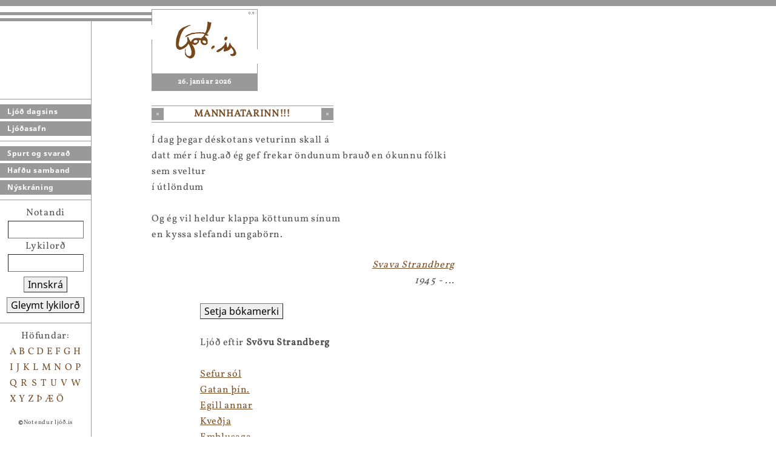

--- FILE ---
content_type: text/html; charset=utf-8
request_url: https://ljod.is/poem/21569/
body_size: 7352
content:



<html>
<head>
    <title>Ljóð.is</title>
    <meta http-equiv="Content-Type" content="text/html; charset=utf-8">
    <link href="/static/oldsite/css/poetry.css" rel="stylesheet">

    
<!-- Matomo -->
<script>
  var _paq = window._paq = window._paq || [];
  /* tracker methods like "setCustomDimension" should be called before "trackPageView" */
  _paq.push(['trackPageView']);
  _paq.push(['enableLinkTracking']);
  (function() {
	  var u="https://teljari.ljod.is/";
    _paq.push(['setTrackerUrl', u+'matomo.php']);
    _paq.push(['setSiteId', '1']);
    var d=document, g=d.createElement('script'), s=d.getElementsByTagName('script')[0];
    g.async=true; g.src=u+'matomo.js'; s.parentNode.insertBefore(g,s);
  })();
</script>
<!-- End Matomo Code -->


</head>
<body>


<div class="nav-container">

    <div class="decor-light-thick"></div>
    <div class="decor-dark-thin"></div>
    <div class="decor-light-thin"></div>
    <div class="decor-dark-thin"></div>

    <div class="nav">
        <div class="nav-links">

            <div class="nav-section">

                <a href="/">Ljóð dagsins</a>
                <a href="/poems/">Ljóðasafn</a>
                

            </div>

            <div class="nav-section">

                <a href="/about/">Spurt og svarað</a>
                <a href="/team/">Hafðu samband</a>
                
                <a href="/register/">Nýskráning</a>

            </div>

            

        </div>


        
        <div class="nav-section">
            <div class="nav-login">
                <form action="/user/login/" method="post">
                <input type="hidden" name="csrfmiddlewaretoken" value="y8gOcE4YRlp9BElp0cJ8MH8MaY9DXCuUJVkjeAPB8y6YIMbxaxsZ14aKQlC6ElQX">
                Notandi<br />
                <input type="text" name="username" size="10"><br />
                Lykilorð<br />
                <input type="password" name="password" size="10" /><br />
                <button>Innskrá</button><br />
                <button type="button" href="/user/reset-password/">Gleymt lykilorð</button>
                </form>
            </div>
        </div>
        

        <div class="nav-section">
            <div class="nav-authors">
                <div class="nav-authors-header">Höfundar:</div>
                
                    <a href="/poems/by-author/A/">A</a>
                
                    <a href="/poems/by-author/B/">B</a>
                
                    <a href="/poems/by-author/C/">C</a>
                
                    <a href="/poems/by-author/D/">D</a>
                
                    <a href="/poems/by-author/E/">E</a>
                
                    <a href="/poems/by-author/F/">F</a>
                
                    <a href="/poems/by-author/G/">G</a>
                
                    <a href="/poems/by-author/H/">H</a>
                
                    <a href="/poems/by-author/I/">I</a>
                
                    <a href="/poems/by-author/J/">J</a>
                
                    <a href="/poems/by-author/K/">K</a>
                
                    <a href="/poems/by-author/L/">L</a>
                
                    <a href="/poems/by-author/M/">M</a>
                
                    <a href="/poems/by-author/N/">N</a>
                
                    <a href="/poems/by-author/O/">O</a>
                
                    <a href="/poems/by-author/P/">P</a>
                
                    <a href="/poems/by-author/Q/">Q</a>
                
                    <a href="/poems/by-author/R/">R</a>
                
                    <a href="/poems/by-author/S/">S</a>
                
                    <a href="/poems/by-author/T/">T</a>
                
                    <a href="/poems/by-author/U/">U</a>
                
                    <a href="/poems/by-author/V/">V</a>
                
                    <a href="/poems/by-author/W/">W</a>
                
                    <a href="/poems/by-author/X/">X</a>
                
                    <a href="/poems/by-author/Y/">Y</a>
                
                    <a href="/poems/by-author/Z/">Z</a>
                
                    <a href="/poems/by-author/%C3%9E/">Þ</a>
                
                    <a href="/poems/by-author/%C3%86/">Æ</a>
                
                    <a href="/poems/by-author/%C3%96/">Ö</a>
                
            </div>

            <div class="copyright">
                <b>©</b>Notendur ljóð.is
            </div>
        </div>
    </div>

</div>




<div class="logo-container">
    <div class="logo">
        <a href="/"><img src="/static/oldsite/images/logo_stort.gif"  border="0"><img src="/static/oldsite/images/09_stort.gif" border="0"></a>
        <div class="date">26. janúar 2026</div>
    </div>
</div>


<div class="main">

    <div class="sign-container">
        <div class="sign">
            <img src="/static/core/img/cube.png" style="float: left;" />
            MANNHATARINN!!!
            <img src="/static/core/img/cube.png" style="float: right;" />
        </div>
    </div>

    

    

    

<div class="poem">
    Í dag þegar déskotans veturinn skall á<br>datt mér í hug.að ég gef frekar öndunum brauð en ókunnu fólki sem sveltur <br>í útlöndum<br><br>Og ég vil heldur klappa köttunum sínum <br>en kyssa slefandi ungabörn. 
    
    &nbsp;
</div>

<div class="poem-author">
    <a href="/poems/author/1580/">Svava Strandberg</a>
    
        <br />
        1945 - ...
    
</div>

<div class="poem-about">
    
</div>




</div>

<div class="side">
    

    
        

<button href="/bookmark/add/21569/">Setja bókamerki</button>

<br /><br />

Ljóð eftir <strong>Svövu Strandberg</strong>
<br />
<br />




    
        <a href="/poem/10940/">Sefur sól</a>
    

    

    <br />


    
        <a href="/poem/10946/">Gatan þín.</a>
    

    

    <br />


    
        <a href="/poem/11063/">Egill annar</a>
    

    

    <br />


    
        <a href="/poem/11301/">Kveðja</a>
    

    

    <br />


    
        <a href="/poem/11328/">Emblusaga  </a>
    

    

    <br />


    
        <a href="/poem/11329/">Haust</a>
    

    

    <br />


    
        <a href="/poem/11527/">Ertu  ekkert að pæla</a>
    

    

    <br />


    
        <a href="/poem/11603/">Næturganga</a>
    

    

    <br />


    
        <a href="/poem/11712/">Sólarkveðja</a>
    

    

    <br />


    
        <a href="/poem/11755/">Jól</a>
    

    

    <br />


    
        <a href="/poem/11770/">Vindurinn</a>
    

    

    <br />


    
        <a href="/poem/11927/">Í hjartagarði</a>
    

    

    <br />


    
        <a href="/poem/12669/">Kisu - vögguvísa</a>
    

    

    <br />


    
        <a href="/poem/13086/">Hausttregi</a>
    

    

    <br />


    
        <a href="/poem/13136/">Nöturheimur</a>
    

    

    <br />


    
        <a href="/poem/13275/">Drakúla!</a>
    

    

    <br />


    
        <a href="/poem/13375/">Ástaróður sælkerans</a>
    

    

    <br />


    
        <a href="/poem/13432/">Nauðg-um-ferðarbrot</a>
    

    

    <br />


    
        <a href="/poem/13541/">Vitfirrt ást</a>
    

    

    <br />


    
        <a href="/poem/13566/">Þess vegna...</a>
    

    

    <br />


    
        <a href="/poem/14454/">Söngkeppni</a>
    

    

    <br />


    
        <a href="/poem/14654/">Vatnadrekinn</a>
    

    

    <br />


    
        <a href="/poem/14656/">Goðsögnin</a>
    

    

    <br />


    
        <a href="/poem/15544/">Logandi bál</a>
    

    

    <br />


    
        <a href="/poem/15645/">Andlit götunnar</a>
    

    

    <br />


    
        <a href="/poem/15724/">Jesúbæn</a>
    

    

    <br />


    
        <a href="/poem/15726/">Strá</a>
    

    

    <br />


    
        <a href="/poem/15738/">Æ sér gjöf til gjalda</a>
    

    

    <br />


    
        <a href="/poem/15757/">Minning</a>
    

    

    <br />


    
        <a href="/poem/15787/">Björkin</a>
    

    

    <br />


    
        <a href="/poem/15792/">Ovirkni</a>
    

    

    <br />


    
        <a href="/poem/15941/">Í ljóssporum daganna</a>
    

    

    <br />


    
        <a href="/poem/15974/">Til þín</a>
    

    

    <br />


    
        <a href="/poem/16063/">Ástin</a>
    

    

    <br />


    
        <a href="/poem/16112/">Fyrirheit</a>
    

    

    <br />


    
        <a href="/poem/16298/">Fláráður fiskur í sjó</a>
    

    

    <br />


    
        <a href="/poem/17887/">Snúðu þér við</a>
    

    

    <br />


    
        <a href="/poem/17953/">Stráið</a>
    

    

    <br />


    
        <a href="/poem/18044/">Tíminn</a>
    

    

    <br />


    
        <a href="/poem/18121/">Uppgjöf</a>
    

    

    <br />


    
        <a href="/poem/18138/">Myndlistarneminn</a>
    

    

    <br />


    
        <a href="/poem/18221/">Gimsteinn</a>
    

    

    <br />


    
        <a href="/poem/18446/">Mæni ég á mánann og á móti blínir hann</a>
    

    

    <br />


    
        <a href="/poem/18627/">Ást</a>
    

    

    <br />


    
        <a href="/poem/18760/">Hannesarhólmi</a>
    

    

    <br />


    
        <a href="/poem/19219/">Vangaveltur yfir sjónvarpsauglýsingu</a>
    

    

    <br />


    
        <a href="/poem/19244/"> Lífsbaráttan</a>
    

    

    <br />


    
        <a href="/poem/19273/">Frá fíflum til fífla</a>
    

    

    <br />


    
        <a href="/poem/19274/">Orðspor</a>
    

    

    <br />


    
        <a href="/poem/19612/">Ástarnótt</a>
    

    

    <br />


    
        <a href="/poem/19691/">Á jaðrinum</a>
    

    

    <br />


    
        <a href="/poem/19697/">Mál málanna</a>
    

    

    <br />


    
        <a href="/poem/19736/">Nafnlaust</a>
    

    

    <br />


    
        <a href="/poem/19914/">NÍÐINGURINN</a>
    

    

    <br />


    
        <a href="/poem/19985/">Það er há flóð á himni</a>
    

    

    <br />


    
        <a href="/poem/20063/">Í köldum gír</a>
    

    

    <br />


    
        <a href="/poem/20178/">Ævintýra Orabaunadósin</a>
    

    

    <br />


    
        <a href="/poem/20248/">&#x27;Hvað í ósköpunum er hægt að kalla svona ljóð&#x27;</a>
    

    

    <br />


    
        <a href="/poem/20260/"> Í djúpum skít</a>
    

    

    <br />


    
        <a href="/poem/20509/">Kveðja</a>
    

    

    <br />


    
        <a href="/poem/20761/">Svo færðu mig strax úr þessum skóm!</a>
    

    

    <br />


    
        <a href="/poem/20922/">Bardagi</a>
    

    

    <br />


    
        <a href="/poem/21074/">Ágústnótt</a>
    

    

    <br />


    
        <a href="/poem/21328/">Hamingjan</a>
    

    

    <br />


    
        <a href="/poem/21349/">Skoppakringlan</a>
    

    

    <br />


    
        MANNHATARINN!!!
    

    

    <br />


    
        <a href="/poem/21805/">Vorið</a>
    

    

    <br />


    
        <a href="/poem/21808/">Kreppa</a>
    

    

    <br />


    
        <a href="/poem/22013/">ILMVATNIÐ</a>
    

    

    <br />


    
        <a href="/poem/22090/">Álög</a>
    

    

    <br />


    
        <a href="/poem/22558/">Djákni á deiti</a>
    

    

    <br />


    
        <a href="/poem/22758/">Elsta barnið</a>
    

    

    <br />


    
        <a href="/poem/22763/">Elsta barnið, sönn dæmisaga handa trúlofuðum stúlkum.</a>
    

    

    <br />


    
        <a href="/poem/22852/">Hár-list</a>
    

    

    <br />


    
        <a href="/poem/22913/">Sumardraumur</a>
    

    

    <br />


    
        <a href="/poem/22938/">Hausttregi</a>
    

    

    <br />


    
        <a href="/poem/22985/">Hugarfóstur</a>
    

    

    <br />


    
        <a href="/poem/23178/">Geggjaða glerbúrið</a>
    

    

    <br />


    
        <a href="/poem/23545/">&#x27;Allt sem við viljum er réttlæti á jörð&#x27;</a>
    

    

    <br />


    
        <a href="/poem/23735/">Flókaský</a>
    

    

    <br />


    
        <a href="/poem/23922/">Bak við bláar dyr</a>
    

    

    <br />


    
        <a href="/poem/24055/">Á enda veraldar</a>
    

    

    <br />


    
        <a href="/poem/24118/">Ég ætla að fá mér kærasta</a>
    

    

    <br />


    
        <a href="/poem/24373/">Á slysavaktinni</a>
    

    

    <br />


    
        <a href="/poem/25444/">Ástardrykkurinn</a>
    

    

    <br />


    
        <a href="/poem/25590/">Gas! Gas!</a>
    

    

    <br />


    
        <a href="/poem/25591/">Grænir fingur</a>
    

    

    <br />


    
        <a href="/poem/25739/">Snaginn</a>
    

    

    <br />


    
        <a href="/poem/25746/">Súr-realismi</a>
    

    

    <br />


    
        <a href="/poem/25749/">Blómadýrðin</a>
    

    

    <br />


    
        <a href="/poem/25779/">Enginn og allir</a>
    

    

    <br />


    
        <a href="/poem/25796/">Bandingi</a>
    

    

    <br />


    
        <a href="/poem/26142/">Sturlun</a>
    

    

    <br />


    
        <a href="/poem/26311/">Sturlun 2</a>
    

    

    <br />


    
        <a href="/poem/26509/">Ég er orðin  bæði hölt og heyrnarsljó</a>
    

    

    <br />


    
        <a href="/poem/26742/">Haustvísa</a>
    

    

    <br />


    
        <a href="/poem/28032/">Enginn er sá sami</a>
    

    

    <br />


    
        <a href="/poem/28037/">Enginn er eins</a>
    

    

    <br />


    
        <a href="/poem/28040/">Hann er síðasta sort</a>
    

    

    <br />


    
        <a href="/poem/28047/">Mig langar</a>
    

    

    <br />


    
        <a href="/poem/28138/">Gleðin og sorgin</a>
    

    

    <br />


    
        <a href="/poem/28172/">Sorg og gleði</a>
    

    

    <br />


    
        <a href="/poem/28209/">Mengun</a>
    

    

    <br />


    
        <a href="/poem/28446/">Ilmurinn</a>
    

    

    <br />


    
        <a href="/poem/28474/">Endurfæðingin</a>
    

    

    <br />


    
        <a href="/poem/28527/">Kæra Zoa!</a>
    

    

    <br />


    
        <a href="/poem/28589/">Lítill drengur</a>
    

    

    <br />


    
        <a href="/poem/28617/">Lýgur hann??</a>
    

    

    <br />


    
        <a href="/poem/28630/">í ljóssporum daganna</a>
    

    

    <br />


    
        <a href="/poem/28659/">Náinn</a>
    

    

    <br />


    
        <a href="/poem/28669/">Sæla nótt</a>
    

    

    <br />


    
        <a href="/poem/28691/">Manstu</a>
    

    

    <br />


    
        <a href="/poem/28692/">Krepplingarnir frá Fjallkonunni</a>
    

    

    <br />


    
        <a href="/poem/28713/">Ég hugsa...</a>
    

    

    <br />


    
        <a href="/poem/28745/">Hann Sigurð Þór Guðjónsson  (Lag Lily Marlene)</a>
    

    

    <br />


    
        <a href="/poem/28871/">Smáfugla kreppan</a>
    

    

    <br />


    
        <a href="/poem/28894/">Skermurinn</a>
    

    

    <br />


    
        <a href="/poem/28982/">Hamingjan 2</a>
    

    

    <br />


    
        <a href="/poem/29002/">Með höfgu tári</a>
    

    

    <br />


    
        <a href="/poem/29022/">Meðan jörðin hrýtur</a>
    

    

    <br />


    
        <a href="/poem/29051/">Nornin</a>
    

    

    <br />


    
        <a href="/poem/29056/">Tilveru streddirí</a>
    

    

    <br />


    
        <a href="/poem/29070/">Sorg kóngsonarins</a>
    

    

    <br />


    
        <a href="/poem/29141/">Uppsprettan</a>
    

    

    <br />


    
        <a href="/poem/29185/">Haustblóm</a>
    

    

    <br />


    
        <a href="/poem/29233/">Sannasta gleðin</a>
    

    

    <br />


    
        <a href="/poem/29238/">Gagg-rýnandinn</a>
    

    

    <br />


    
        <a href="/poem/29316/">Drungaský</a>
    

    

    <br />


    
        <a href="/poem/29399/">Gleymdu ekki þínum minnsta bróður</a>
    

    

    <br />


    
        <a href="/poem/29439/">Ljós í vasa</a>
    

    

    <br />


    
        <a href="/poem/29541/">Fæðingin</a>
    

    

    <br />


    
        <a href="/poem/29542/">Eins og helsært dýr</a>
    

    

    <br />


    
        <a href="/poem/29550/">Ó.R.G.</a>
    

    

    <br />


    
        <a href="/poem/29578/">Dagurinn</a>
    

    

    <br />


    
        <a href="/poem/29588/">Fyrsti þáttur</a>
    

    

    <br />


    
        <a href="/poem/29599/">Ísland</a>
    

    

    <br />


    
        <a href="/poem/29601/">Augu þín eru full tortryggni sonur minn</a>
    

    

    <br />


    
        <a href="/poem/29698/">GUÐ BLESSI ÍSLAND!!</a>
    

    

    <br />


    
        <a href="/poem/29705/">Ég er hræddur!</a>
    

    

    <br />


    
        <a href="/poem/29722/">Í myrku hjarta</a>
    

    

    <br />


    
        <a href="/poem/29841/">Í brjósti mér...</a>
    

    

    <br />


    
        <a href="/poem/29893/">Hefndir við hæfi</a>
    

    

    <br />


    
        <a href="/poem/29913/">Lítil blóm</a>
    

    

    <br />


    
        <a href="/poem/29956/">Hann er...</a>
    

    

    <br />


    
        <a href="/poem/30164/">Búðu mér ból í faðmi þínum</a>
    

    

    <br />


    
        <a href="/poem/30175/">Rósin við veginn</a>
    

    

    <br />


    
        <a href="/poem/30239/">Í Breiðholti</a>
    

    

    <br />


    
        <a href="/poem/30257/">Veikt barn</a>
    

    

    <br />


    
        <a href="/poem/30258/">Þú ert lítill...</a>
    

    

    <br />


    
        <a href="/poem/30267/">Sjálfsmyndin.</a>
    

    

    <br />


    
        <a href="/poem/30407/">Ég er svona frekar fúl</a>
    

    

    <br />


    
        <a href="/poem/30585/">Hugsunaristinn</a>
    

    

    <br />


    
        <a href="/poem/30669/">Ég fann fyrir  hans... </a>
    

    

    <br />


    
        <a href="/poem/30708/">Getur nokkur beðið um meira?</a>
    

    

    <br />


    
        <a href="/poem/30739/">Stórt og mikið</a>
    

    

    <br />


    
        <a href="/poem/30773/">Tító, kisinn minn</a>
    

    

    <br />


    
        <a href="/poem/30888/">Gleði og sorg</a>
    

    

    <br />


    
        <a href="/poem/30889/">Jóla spenna</a>
    

    

    <br />


    
        <a href="/poem/30962/">Fortíð og framtíð</a>
    

    

    <br />


    
        <a href="/poem/30967/">Í Sam/fara/túni</a>
    

    

    <br />


    
        <a href="/poem/30991/">Sprang</a>
    

    

    <br />


    
        <a href="/poem/31005/">Helvítis Ikea</a>
    

    

    <br />


    
        <a href="/poem/31097/">Vetrarljóð</a>
    

    

    <br />


    
        <a href="/poem/31156/">Söknuður</a>
    

    

    <br />


    
        <a href="/poem/31190/">Ég kem til dyranna</a>
    

    

    <br />


    
        <a href="/poem/31191/">Það er...</a>
    

    

    <br />


    
        <a href="/poem/31240/">Systur</a>
    

    

    <br />


    
        <a href="/poem/31269/">Öskuský</a>
    

    

    <br />


    
        <a href="/poem/31346/">Mikið er ég á móti...</a>
    

    

    <br />


    
        <a href="/poem/31362/">Móður ó mynd</a>
    

    

    <br />


    
        <a href="/poem/31363/">Helmingar</a>
    

    

    <br />


    
        <a href="/poem/31373/">Guð gefi...</a>
    

    

    <br />


    
        <a href="/poem/31379/">Æ mér leiðist svo eitthvað!</a>
    

    

    <br />


    
        <a href="/poem/31382/">Um ágæti þess að vera í ermalausu</a>
    

    

    <br />


    
        <a href="/poem/31393/">Lítil strá</a>
    

    

    <br />


    
        <a href="/poem/31418/">Krafturinn</a>
    

    

    <br />


    
        <a href="/poem/31629/">Hrímrósir</a>
    

    

    <br />


    
        <a href="/poem/31632/">Haustljóð</a>
    

    

    <br />


    
        <a href="/poem/31636/">Boðskapur kirkjunnar</a>
    

    

    <br />


    
        <a href="/poem/31639/">Faðmur þinn</a>
    

    

    <br />


    
        <a href="/poem/31653/">Gamanyrði og gleði</a>
    

    

    <br />


    
        <a href="/poem/31655/"> Sigurður Þór Guðjónsson</a>
    

    

    <br />


    
        <a href="/poem/31656/">Dáðavísa</a>
    

    

    <br />


    
        <a href="/poem/31737/">Mér er óglatt af ást</a>
    

    

    <br />


    
        <a href="/poem/31740/">Þótt þú takir lífinu létt...</a>
    

    

    <br />


    
        <a href="/poem/31771/">Er það nokkuð undarlegt ...</a>
    

    

    <br />


    
        <a href="/poem/31866/">Sjálfslýsing</a>
    

    

    <br />


    
        <a href="/poem/31924/">Sam-fara-hlífar</a>
    

    

    <br />


    
        <a href="/poem/31947/">Hugsaðu fram á við</a>
    

    

    <br />


    
        <a href="/poem/31952/">Óráðs- síu- vísu-leir</a>
    

    

    <br />


    
        <a href="/poem/31993/">Langa ekki að vera til</a>
    

    

    <br />


    
        <a href="/poem/32000/">Ást á listsýningu</a>
    

    

    <br />


    
        <a href="/poem/32112/">Ég mun fagna þér</a>
    

    

    <br />


    
        <a href="/poem/32200/">Ást</a>
    

    

    <br />


    
        <a href="/poem/32228/">Nótt</a>
    

    

    <br />


    
        <a href="/poem/32258/">Lífgjöfin launuð</a>
    

    

    <br />


    
        <a href="/poem/32266/">Hirosima númer tvö</a>
    

    

    <br />


    
        <a href="/poem/32267/">Dagurinn</a>
    

    

    <br />


    
        <a href="/poem/32277/">Belja á svelli</a>
    

    

    <br />


    
        <a href="/poem/32281/">Sjálfsmynd mín er vasi</a>
    

    

    <br />


    
        <a href="/poem/32285/">Upplifun</a>
    

    

    <br />


    
        <a href="/poem/32310/">Hugsaðu fram á við</a>
    

    

    <br />


    
        <a href="/poem/32344/">Rokrassagat</a>
    

    

    <br />


    
        <a href="/poem/32367/">Yfirlýsing</a>
    

    

    <br />


    
        <a href="/poem/32369/">Punktar</a>
    

    

    <br />


    
        <a href="/poem/32385/">Fjarlægð</a>
    

    

    <br />


    
        <a href="/poem/32433/">Augnablik</a>
    

    

    <br />


    
        <a href="/poem/32439/">Söngvarinn</a>
    

    

    <br />


    
        <a href="/poem/32448/">Sofðu litla ljónið mitt</a>
    

    

    <br />


    
        <a href="/poem/32467/">Ég var rekin útaf</a>
    

    

    <br />


    
        <a href="/poem/32478/">Erla, góða Erla...</a>
    

    

    <br />


    
        <a href="/poem/32482/">Vertu þess viss...</a>
    

    

    <br />


    
        <a href="/poem/32485/">Besta gjöfin Guði frá</a>
    

    

    <br />


    
        <a href="/poem/32506/">Ég sit hér ein...</a>
    

    

    <br />


    
        <a href="/poem/32514/">Þetta eru fífl</a>
    

    

    <br />


    
        <a href="/poem/32515/">Þá komu  jólin</a>
    

    

    <br />


    
        <a href="/poem/32530/">Ódýr lausn hins huglausa  til sjálfsvígs</a>
    

    

    <br />


    
        <a href="/poem/32581/">Almyrkvi</a>
    

    

    <br />


    
        <a href="/poem/32636/">                        Ljósið í myrkrinu</a>
    

    

    <br />


    
        <a href="/poem/32696/">Í niðmyrkum draumi</a>
    

    

    <br />


    
        <a href="/poem/32740/">Ástarnótt</a>
    

    

    <br />


    
        <a href="/poem/32776/">&#x27;Vertu Guð faðir, faðir minn&#x27;</a>
    

    

    <br />


    
        <a href="/poem/32780/">Sjálfsmynd mín er vasi</a>
    

    

    <br />


    
        <a href="/poem/32788/">Gleðileg jól</a>
    

    

    <br />


    
        <a href="/poem/32791/">í gegnum tíðina</a>
    

    

    <br />


    
        <a href="/poem/32792/">Nýtt ár</a>
    

    

    <br />


    
        <a href="/poem/32794/">Illska mannanna</a>
    

    

    <br />


    
        <a href="/poem/32805/">Tíminn</a>
    

    

    <br />


    
        <a href="/poem/32820/">Muntu elska mig enn á morgun?</a>
    

    

    <br />


    
        <a href="/poem/32863/">Skín í gegnum tárin</a>
    

    

    <br />


    
        <a href="/poem/32890/">Sjáfur sé</a>
    

    

    <br />


    
        <a href="/poem/32891/">Síður sé</a>
    

    

    <br />


    
        <a href="/poem/32904/">Ævintýrin í Ora baunadósinni.</a>
    

    

    <br />


    
        <a href="/poem/32906/">Hvíldarþrá</a>
    

    

    <br />


    
        <a href="/poem/32907/">Í humátt</a>
    

    

    <br />


    
        <a href="/poem/32908/">Í humátt </a>
    

    

    <br />


    
        <a href="/poem/32910/">Frá öðrum til eins</a>
    

    

    <br />


    
        <a href="/poem/32911/">Að skrúfa upp dimmerinn</a>
    

    

    <br />


    
        <a href="/poem/32922/">Hápunktur hamingjunnar</a>
    

    

    <br />


    
        <a href="/poem/32924/">Hárkúlan</a>
    

    

    <br />


    
        <a href="/poem/32932/">Litil blóm</a>
    

    

    <br />


    
        <a href="/poem/32941/">Vindurinn</a>
    

    

    <br />


    
        <a href="/poem/32945/">Sjálfssvígið</a>
    

    

    <br />


    
        <a href="/poem/32959/">Ekta eða ekki ekta, þar er efinn.</a>
    

    

    <br />


    
        <a href="/poem/32960/">Fingurinn</a>
    

    

    <br />


    
        <a href="/poem/32961/">Einkennilega lúin</a>
    

    

    <br />


    
        <a href="/poem/32980/">Ruslaralega borg</a>
    

    

    <br />


    
        <a href="/poem/33039/">Ástin sem sáði þeim</a>
    

    

    <br />


    
        <a href="/poem/33065/">Þitt eina ráð</a>
    

    

    <br />


    
        <a href="/poem/33069/">Álög</a>
    

    

    <br />


    
        <a href="/poem/33091/">Hvaða máli skiptir allt</a>
    

    

    <br />


    
        <a href="/poem/33102/">Að skera eða ekki skera?</a>
    

    

    <br />


    
        <a href="/poem/33133/">Æ skal gjöf til gjalda</a>
    

    

    <br />


    
        <a href="/poem/33136/">Á mörkunum</a>
    

    

    <br />


    
        <a href="/poem/33288/">Fyrirheit</a>
    

    

    <br />


    
        <a href="/poem/33300/">Hausttregi</a>
    

    

    <br />


    
        <a href="/poem/33304/">?</a>
    

    

    <br />


    
        <a href="/poem/33316/">Reiði</a>
    

    

    <br />


    
        <a href="/poem/33317/">Fyrirgefðu</a>
    

    

    <br />


    
        <a href="/poem/33318/">Fullt tungl </a>
    

    

    <br />


    
        <a href="/poem/33331/">Haust .</a>
    

    

    <br />


    
        <a href="/poem/33332/">Haust .</a>
    

    

    <br />


    
        <a href="/poem/33333/">Reiði</a>
    

    

    <br />


    
        <a href="/poem/33342/">Ekkert mál</a>
    

    

    <br />


    
        <a href="/poem/33405/">Alheimsmynd.</a>
    

    

    <br />


    
        <a href="/poem/33412/">Guð sér allt</a>
    

    

    <br />


    
        <a href="/poem/33487/">Myndhverfingar </a>
    

    

    <br />


    
        <a href="/poem/33494/">Dagarnir </a>
    

    

    <br />


    
        <a href="/poem/33505/">Fingurinn</a>
    

    

    <br />


    
        <a href="/poem/11105/">Systra stapar</a>
    

    

    <br />


    
        <a href="/poem/33348/">Svartnætti</a>
    

    

    <br />


    
        <a href="/poem/11172/">Ástarvíma</a>
    

    

    <br />


    
        <a href="/poem/13345/">Villti fuglinn</a>
    

    

    <br />


    
        <a href="/poem/17531/">Óður til rósarinnar</a>
    

    

    <br />


    
        <a href="/poem/11676/">Allt í kringum jörðina</a>
    

    

    <br />


    
        <a href="/poem/11243/">Ómerkt gröf</a>
    

    

    <br />


    
        <a href="/poem/14281/">Litlu sprotarnir</a>
    

    

    <br />


    
        <a href="/poem/12411/">Skuldabætur</a>
    

    

    <br />


    
        <a href="/poem/15931/">Djúpið</a>
    

    

    <br />


    
        <a href="/poem/11323/">Húsið</a>
    

    

    <br />


    
        <a href="/poem/13567/">Örlaganótt</a>
    

    

    <br />


    
        <a href="/poem/17525/">Í sjöunda himni</a>
    

    

    <br />


    
        <a href="/poem/13995/">Óskastund</a>
    

    

    <br />


    
        <a href="/poem/14180/">Gamli maðurinn og hjartað  </a>
    

    

    <br />


    
        <a href="/poem/12143/">Blaktandi skar</a>
    

    

    <br />


    
        <a href="/poem/13401/">Ástríða</a>
    

    

    <br />


    
        <a href="/poem/10990/">Ég er</a>
    

    

    <br />


    
        <a href="/poem/10911/">Auga Guðs vakir</a>
    

    

    <br />


    
        <a href="/poem/13792/">Endurfæðingin</a>
    

    

    <br />


    
        <a href="/poem/22941/">Tímar hafa liðið</a>
    

    

    <br />


    
        <a href="/poem/14417/">Heimaey</a>
    

    

    <br />


    
        <a href="/poem/19121/">Ókindin</a>
    

    

    <br />


    
        <a href="/poem/11054/">Ský</a>
    

    

    <br />


    
        <a href="/poem/14244/">Ský á auga</a>
    

    

    <br />


    
        <a href="/poem/22876/">Túlípanfífl -armir</a>
    

    

    <br />


    
        <a href="/poem/23260/">Myrkraverk á  bak við  tjöldin</a>
    

    

    <br />


    
        <a href="/poem/33573/">Hugarfóstur</a>
    

    

    <br />


    
        <a href="/poem/11925/">Rós</a>
    

    

    <br />


    
        <a href="/poem/12412/">Gluggans-gler</a>
    

    

    <br />


    
        <a href="/poem/13604/">Fyrir óralöngu..</a>
    

    

    <br />


    
        <a href="/poem/12823/">Í brjóstlíkneski af mér</a>
    

    

    <br />


    
        <a href="/poem/11122/">Nótt</a>
    

    

    <br />


    
        <a href="/poem/22310/">Sjálfsmynd í svörtu</a>
    

    

    <br />


    
        <a href="/poem/12824/">Þú varst...</a>
    

    

    <br />


    
        <a href="/poem/11657/">Snjóhvít klæði svört sól</a>
    

    

    <br />


    
        <a href="/poem/13032/">Í fjötrum</a>
    

    

    <br />


    
        <a href="/poem/11733/">Augun þín</a>
    

    

    <br />


    
        <a href="/poem/33553/">Ást í meinum</a>
    

    

    <br />


    
        <a href="/poem/13327/">Ef ég aðeins...</a>
    

    

    <br />


    
        <a href="/poem/13104/">Í þokkafullum dansi</a>
    

    

    <br />


    
        <a href="/poem/14535/">Sólarlagið</a>
    

    

    <br />


    
        <a href="/poem/14381/">Gegnum eilífð</a>
    

    

    <br />


    
        <a href="/poem/11428/">Tímamót</a>
    

    

    <br />


    
        <a href="/poem/14259/">Krafturinn</a>
    

    

    <br />


    
        <a href="/poem/10861/">Hugsanagangur</a>
    

    

    <br />


    
        <a href="/poem/15809/">Gildran</a>
    

    

    <br />


    
        <a href="/poem/29504/">Stjarnan</a>
    

    

    <br />


    
        <a href="/poem/20355/">Nú verða sagðar geðfregnir</a>
    

    

    <br />


    
        <a href="/poem/20769/">Ást  mín</a>
    

    

    <br />


    
        <a href="/poem/17228/">Staurþursar</a>
    

    

    <br />


    
        <a href="/poem/11554/">Aldnar einn mun sjá</a>
    

    

    <br />


    
        <a href="/poem/20440/">Manstu</a>
    

    

    <br />


    
        <a href="/poem/33567/">Óður innikattarins</a>
    

    

    <br />


    
        <a href="/poem/15848/">Lítill drengur</a>
    

    

    <br />


    
        <a href="/poem/11138/">Von</a>
    

    

    <br />


    
        <a href="/poem/13057/">Örkin</a>
    

    

    <br />


    
        <a href="/poem/12821/">Dimmt er yfir rúminu mínu</a>
    

    

    <br />


    
        <a href="/poem/15131/">Herm þú mér</a>
    

    

    <br />


    
        <a href="/poem/12879/">Huggun</a>
    

    

    <br />


    
        <a href="/poem/17570/">Fölleit sefur sól</a>
    

    

    <br />


    
        <a href="/poem/12906/">Dreyri af rauðum rósunum</a>
    

    

    <br />


    
        <a href="/poem/12339/">Vor við Tjörnina</a>
    

    

    <br />


    
        <a href="/poem/15062/">Til þín</a>
    

    

    <br />


    
        <a href="/poem/33552/">Óður innikattarins</a>
    

    

    <br />


    
        <a href="/poem/33527/">Einmitt þá...</a>
    

    

    <br />


    
        <a href="/poem/13228/">Enn í huga mér</a>
    

    

    <br />


    
        <a href="/poem/11643/">Nonni</a>
    

    

    <br />


    
        <a href="/poem/15847/">Missir</a>
    

    

    <br />


    
        <a href="/poem/13205/"> Dimma, sorgarljóð um litla svarta kisu.</a>
    

    

    <br />


    
        <a href="/poem/14196/">Ætti ég að slást í hópinn?</a>
    

    

    <br />


    
        <a href="/poem/11189/">Fjólubláhvítar englablökur</a>
    

    

    <br />


    
        <a href="/poem/11079/">EKKI OKKAR SÖK</a>
    

    

    <br />


    
        <a href="/poem/13496/">Lýgur hann?</a>
    

    

    <br />


    
        <a href="/poem/14338/">Horfðu upp</a>
    

    

    <br />


    
        <a href="/poem/12941/">Nafnið</a>
    

    

    <br />


    
        <a href="/poem/13328/">Opinberunin</a>
    

    

    <br />


    


</div>

<script language="javascript" type="text/javascript" src="/static/core/js/jquery/jquery-3.6.0.min.js"></script>
<script language="javascript" type="text/javascript" src="/static/core/js/legacy-imitation.js"></script>



</body>
</html>
